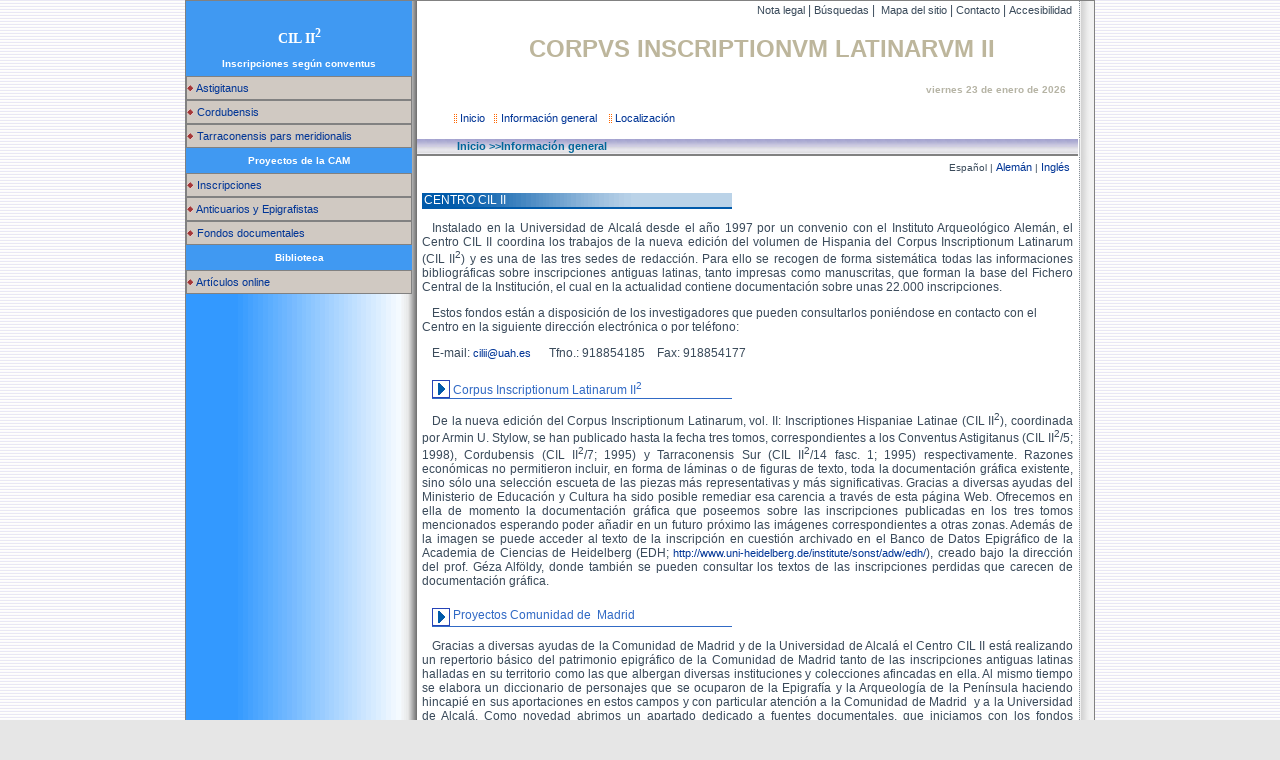

--- FILE ---
content_type: text/html
request_url: https://centrocil.web.uah.es/InfoGnrl_esp.htm
body_size: 4531
content:
<!DOCTYPE HTML PUBLIC "-//W3C//DTD HTML 4.0 Transitional//EN">
<html lang="es"><!-- InstanceBegin template="/Templates/resto.dwt" codeOutsideHTMLIsLocked="false" -->
<head>
<meta http-equiv="Content-Type" content="text/html; charset=iso-8859-1">
<meta http-equiv="Content-Language" content="es">
<meta http-equiv="Pragma" content="no-cache">
<meta http-equiv="Expires" content="-1">
<meta name="keywords" content="Epigrafía, Epigrafía Latina, Epigrafía romana, Hispania, Inscripciones latinas, inscripciones romanas, Epigrafía Comunidad de Madrid, Comunidad de Madrid, Madrid, Madrid romano, romanización, cultura escrita, época romana, Edad Antigua, tardoantigüedad, Universidad Alcalá de Henares, Complutum, Mantua, Titulcia, Museo Arqueológico Nacional, Baetica, Bética, Lusitania, Tarraconense, Tarraconenses, Cordubensis, Astigitanus, Hispalensis, procedencia desconocida, Epigrafistas, Anticuarios, Humanistas, Ilustrados, Historiografía Arqueología, , Historiografia Historia Antigua, Archivo epigráfico, Corpus Inscriptionum Latinarum, España, Centro CIL II-Universidad de Alcalá, Documentación Epigrafía, bases de datos, biografía, Fidel Fita, Archivo Fidel Fita, Fondos documentales epigrafitos, Compañía de Jesús, Jesuitas Alcalá de Henares, imágenes, fotografías, calcos, scheda, schedae, Epigraphy, inscriptions, epigraphy, Roman Inscriptions, Latin Inscriptions, Epigraphie, Epigraphische, Epigraphik, lateinische Epigraphik, Hübner, Hubner, Huebner, Datenbanken, Epigraphische Datenbanke, Hispanien, Iberische Halbinsel, Stylow, Armin Stylow, Armin U. Stylow">
<meta name="description" content="Web del centro CIL II">
<meta name="author" content="Susana V&aacute;zquez Garc&iacute;a-Mu&ntilde;oz">
<meta name='DATE' content='Mayo 2006'>
<script src="Archivos/Js/menu.js" language="JavaScript" type="text/JavaScript"></script>
<script src="Archivos/Js/reloads.js" language="JavaScript" type="text/JavaScript"></script>
<script src="Archivos/Js/ventana.js" language="JavaScript" type="text/JavaScript"></script>
<link href="Archivos/CSS.css" rel="stylesheet" type="text/css">
<!-- InstanceBeginEditable name="doctitle" -->
<title>INFORMACI&Oacute;N GENERAL ESPA&Ntilde;OL</title>
<!-- InstanceEndEditable -->
<!-- InstanceBeginEditable name="head" -->
<!-- InstanceEndEditable -->
</head>
<!-- InstanceParam name="onload" type="text" value="" -->
<body onLoad="">
<a name="INICIO"></a><table width="910" border="0" align="center" cellpadding="0" cellspacing="0" class="base_tabla">
  <tbody>
    <tr>
      <td width="231" rowspan="3" valign="top" id="base_izq_home">
	  <div id="menu">
        <h2 class="cabeceraazultitulo">CIL II<sup>2</sup></h2>
	    <h2 class="cabeceraazul">Inscripciones seg&uacute;n conventus </h2>
        <!-- inicio menu 1-->
        
        <h3 class="MsecNivel1"><a href="#" onClick="Ampliar('AP1')" accesskey="1"><img src="Archivos/imagenes/rombo_blanco.gif" alt="marca" width="7" height="7" border="0"> Astigitanus</a></h3>
        <div id="AP1sub" style="display:none">
          <p class="columna"><a href="CILII/astigitanus1.htm">CIL II<sup>2</sup>/5, 1-200</a></p>
          <p class="columna"><a href="CILII/astigitanus2.htm">CIL II<sup>2</sup>/5, 201-400</a></p>
          <p class="columna"><a href="CILII/astigitanus3.htm">CIL II<sup>2</sup>/5, 401-600</a></p>
          <p class="columna"><a href="CILII/astigitanus4.htm">CIL II<sup>2</sup>/5, 601-800</a></p>
          <p class="columna"><a href="CILII/astigitanus5.htm">CIL II<sup>2</sup>/5, 801-1000</a></p>
          <p class="columna"><a href="CILII/astigitanus6.htm">CIL II<sup>2</sup>/5, 1001-1200</a></p>
          <p class="columna"><a href="CILII/astigitanus7.htm">CIL II<sup>2</sup>/5, 1201-1350</a></p>
          <p class="columna"><a href="CILII/falsasastig.htm">CIL II<sup>2</sup>/5, 1*-59*</a></p>
        </div>
        <h3 class="MsecNivel1"><a href="#" onClick="Ampliar('AP2')" accesskey="2"><img src="Archivos/imagenes/rombo_blanco.gif" alt="marca" width="7" height="7" border="0"> Cordubensis</a></h3>
        <div id="AP2sub" style="display:none">
          <p class="columna"><a href="CILII/cordubensis1.htm">CIL II<sup>2</sup>/7, 1-200</a></p>
          <p class="columna"><a href="CILII/cordubensis2.htm">CIL II<sup>2</sup>/7, 201-400</a></p>
          <p class="columna"><a href="CILII/cordubensis3.htm">CIL II<sup>2</sup>/7, 401-600</a></p>
          <p class="columna"><a href="CILII/cordubensis4.htm">CIL II<sup>2</sup>/7, 601-800</a></p>
          <p class="columna"><a href="CILII/cordubensis5.htm">CIL II<sup>2</sup>/7, 801-1014</a></p>
          <p class="columna"><a href="CILII/falsascordub.htm">CIL II<sup>2</sup>/7, 1*-35*</a></p>
        </div>
		<h3 class="MsecNivel1"><a href="#" onClick="Ampliar('AP3')" accesskey="3"><img src="Archivos/imagenes/rombo_blanco.gif" alt="marca" width="7" height="7" border="0"> Tarraconensis pars meridionalis</a></h3>
        <div id="AP3sub" style="display:none">
          <p class="columna"><a href="CILII/tarrac1.htm">CIL II<sup>2</sup>/14,1, 1-200</a></p>
          <p class="columna"><a href="CILII/tarrac2.htm">CIL II<sup>2</sup>/14,1, 201-400</a></p>
          <p class="columna"><a href="CILII/tarrac3.htm">CIL II<sup>2</sup>/14,1, 401-600</a></p>
          <p class="columna"><a href="CILII/tarrac4.htm">CIL II<sup>2</sup>/14,1, 601-814</a></p>
        </div>
        <!-- fin menu 1-->
        <h2 class="cabeceraazul">Proyectos de la CAM </h2>
        <!-- inicio menu 2-->
        <h3 class="MsecNivel1"><a href="#" onClick="Ampliar('AP4')"><img src="Archivos/imagenes/rombo_blanco.gif" alt="marca" width="7" height="7" border="0"> Inscripciones</a></h3>
        <div id="AP4sub" style="display:none">
          <h4 class="MsecNivel2" id="AP4SUB1"><a href="Inscripciones_CAM/Intro_CAM.htm" onClick="Secundaria('AP4SUB1')" accesskey="4"><img src="Archivos/imagenes/triangulo.gif" alt="Marca" width="7" height="7" border="0"> Municipios antiguos de la CAM</a></h4>
          <div style="display:none" id="AP4SUB1SUBAP">
           <h5 class="MsecNivel3"><a href="Inscripciones_CAM/Contmantua.htm"><img src="Archivos/imagenes/rombo.gif" alt="Marca" width="7" height="7"  border="0"> Mantua</a></h5>
         <h5 class="MsecNivel3"><a href="Inscripciones_CAM/Contcomplutum.htm"><img src="Archivos/imagenes/rombo.gif" alt="Marca" width="7" height="7" border="0"> Complutum</a></h5>
         <h5 class="MsecNivel3"><a href="Inscripciones_CAM/Conttitulcia.htm"><img src="Archivos/imagenes/rombo.gif" alt="Marca" width="7" height="7"  border="0"> Titulcia</a></h5>
		  </div>
          <h4 class="MsecNivel2" id="AP4SUB2"><a href="#"  onClick="Secundaria('AP4SUB2')"><img src="Archivos/imagenes/triangulo.gif" alt="Marca" width="7" height="7" border="0"> Museos y colecciones madrile&ntilde;as</a></h4>
          <div style="display:none" id="AP4SUB2SUBAP">
            <h5 class="MsecNivel3" id="AP4SUB2SUBAP1"><a href="Inscripciones_MAN/Intro_Man.htm" onClick="Tercera('AP4SUB2SUBAP1')" accesskey="5"><img src="Archivos/imagenes/rombo.gif" alt="Marca" width="7" height="7" border="0"> Museo Arqueológico Nacional</a></h5>
            <div id="AP4SUB2SUBAP1TER">
             <h6 class="MsecNivel4"><a href="Inscripciones_MAN/Tarraconenseintro.htm">- Tarraconense</a></h6>
             <h6 class="MsecNivel4"><a href="Inscripciones_MAN/Lusitaniaintro.htm">- Lusitania</a></h6>
             <h6 class="MsecNivel4"><a href="Inscripciones_MAN/Beticaintro.htm">- B&eacute;tica</a></h6>
             <h6 class="MsecNivel4"><a href="Inscripciones_MAN/Incertaeintro.htm">- <em lang="la">Incertae</em></a></h6>
             <h6 class="MsecNivel4"><a href="Inscripciones_MAN/Alienaeintro.htm">- <em lang="la">Alienae</em> </a></h6>
            </div>
          </div>
        </div>
        <h3 class="MsecNivel1"> <a href="#" onClick="Ampliar('AP5')" accesskey="6"><img src="Archivos/imagenes/rombo_blanco.gif" alt="marca" width="7" height="7" border="0"> Anticuarios y Epigrafistas</a></h3>
        <div id="AP5sub" style="display:none">
          <h4 class="MsecNivel2"><a href="Anticuarios/Introduccion.htm"><img src="Archivos/imagenes/triangulo.gif" alt="Marca" width="7" height="7" border="0"> Siglos XVI-XVIII</a></h4>
          <h4 class="MsecNivel2"><a href="Epigrafistas/Introduccion.htm"><img src="Archivos/imagenes/triangulo.gif" alt="Marca" width="7" height="7" border="0"> Siglo XIX en adelante</a></h4>
        </div>
		<h3 class="MsecNivel1">
        <a href="#" onClick="Ampliar('AP6')"><img src="Archivos/imagenes/rombo_blanco.gif" alt="Marca" width="7" height="7" border="0"> Fondos documentales</a></h3>
 	    <div id="AP6sub" style="display:none">
 	      <h4 class="columna"><a href="http://cervantesvirtual.com/portales/archivo_historico_compania_de_jesus"  target="_blank" accesskey="7"><img src="Archivos/imagenes/triangulo.gif" alt="Marca" width="7" height="7" border="0"> Fidel Fita: APHTCJ</a></h4>
        </div>
      <!--fin menu 2-->
	   	<h2 class="cabeceraazul">Biblioteca</h2>
		<!-- inicio menu 3-->
		<h3 class="MsecNivel1" ><a href="Articulos.htm" accesskey="8"><img src="Archivos/imagenes/rombo_blanco.gif" alt="marca" width="7" height="7" border="0"> Art&iacute;culos online</a> </h3>
		<div id="AP0sub" style="display:none"></div></div>
	  <!--fin menu 3-->  </td>
      <td colspan="2" align="left" valign="top">
	  <table width="100%" border="0" cellpadding="0" cellspacing="0">
	  <tr>
          <td width="28" rowspan="4">&nbsp;</td>
          <td height="18"></td>
          <td width="458" class="content"><a href="PaginasComplementarias/notalegal.htm" class="enlaces">Nota legal</a> | <a href="Busquedas.htm" class="enlaces" accesskey="b">B&uacute;squedas</a> | <a href="mapaweb.htm" class="enlaces" accesskey="m">&nbsp;Mapa del sitio</a> | <a href="contacto.htm" class="enlaces" accesskey="c"> Contacto </a>| <a href="acce.htm" class="enlaces">Accesibilidad </a>&nbsp;</td>
        </tr>
        <tr>
          <td height="60" colspan="2" class="TITULO"> CORPVS INSCRIPTIONVM LATINARVM II</td>
        </tr>
        <tr>
          <td width="175">&nbsp;</td>
          <td align="right" valign="middle"><script language="JavaScript" src="Archivos/Js/fecha.js" type="text/javascript"></script>
            &nbsp;&nbsp;</td>
        </tr>
        <tr>
          <td height="42" colspan="2"><div align="left"><img src="Archivos/imagenes/puntosPie.gif" alt="separaci&oacute;n" width="12" height="20" align="absmiddle"><a href="inicio.htm" class="content" accesskey="i"> Inicio</a><img src="Archivos/imagenes/puntosPie.gif" alt="separaci&oacute;n" width="12" height="20" align="absmiddle"> <a href="InfoGnrl_esp.htm" class="content" accesskey="g"> Informaci&oacute;n general </a><img src="Archivos/imagenes/puntosPie.gif" alt="separaci&oacute;n" width="12" height="20" align="absmiddle"><a href="local.htm" class="content" accesskey="l"> Localizaci&oacute;n</a></div></td>
          </tr>
      </table>	  </td>
      <td width="16" valign="bottom" id="base_der_home"></td>
    </tr>
    <tr>
      <td colspan="2" valign="top" class="FoncabSec"><div class="cabSec"><!-- InstanceBeginEditable name="rastro" -->Inicio &gt;&gt;Informaci&oacute;n general<!-- InstanceEndEditable --></div></td>
      <td width="16" valign="bottom" id="base_der_home"></td>
    </tr>
    <tr>
      <td colspan="2" valign="top" id="contenidoprim">
	  <!-- InstanceBeginEditable name="contenido" -->
	    <div class="leer">Espa&ntilde;ol | <a href="InfoGnrl_ale.htm">Alem&aacute;n</a> | <a href="InfoGnrl_ing.htm">Ingl&eacute;s</a>&nbsp; </div>
	   <div class="textonormal">
	   <div class="titulosPrim"> CENTRO CIL II</div>
	    <p>Instalado en la Universidad de Alcal&aacute; desde el a&ntilde;o 1997 por  un convenio con el Instituto Arqueol&oacute;gico Alem&aacute;n, el Centro CIL II coordina los  trabajos de la nueva edici&oacute;n del volumen de Hispania del Corpus Inscriptionum Latinarum  (CIL II<sup>2</sup>) y es una de las tres sedes de redacci&oacute;n. Para ello se recogen de  forma sistem&aacute;tica todas las informaciones bibliogr&aacute;ficas sobre inscripciones  antiguas latinas, tanto impresas como manuscritas, que forman la base del Fichero  Central de la Instituci&oacute;n, el cual en la actualidad contiene documentaci&oacute;n  sobre unas 22.000 inscripciones. </p>
	    <p align="left">Estos fondos est&aacute;n a disposici&oacute;n de los  investigadores que pueden consultarlos poni&eacute;ndose en contacto con el Centro en  la siguiente direcci&oacute;n electr&oacute;nica o por tel&eacute;fono:</p>
	    <div align="left"> E-mail: <a href="mailto:cilii@uah.es">cilii@uah.es&nbsp;&nbsp;&nbsp;&nbsp;&nbsp;</a>	      Tfno.: 918854185&nbsp;&nbsp;&nbsp; Fax: 918854177 </div>
	           <div class="titulosnormales"><img src="Archivos/imagenes/Titsec.gif" alt="imagen para marcar titulo secundario" width="18" height="18" class="AlineIzqSup"> Corpus Inscriptionum Latinarum II<sup>2</sup>              </div>
               <p> De la nueva edici&oacute;n del Corpus Inscriptionum Latinarum, vol.  II: Inscriptiones Hispaniae Latinae (CIL II<sup>2</sup>), coordinada por Armin U. Stylow,  se han publicado hasta la fecha tres tomos, correspondientes a los Conventus  Astigitanus (CIL II<sup>2</sup>/5; 1998), Cordubensis (CIL II<sup>2</sup>/7; 1995) y Tarraconensis  Sur (CIL II<sup>2</sup>/14 fasc. 1; 1995) respectivamente. Razones econ&oacute;micas no  permitieron incluir, en forma de l&aacute;minas o de figuras de texto, toda la  documentaci&oacute;n gr&aacute;fica existente, sino s&oacute;lo una selecci&oacute;n escueta de las piezas  m&aacute;s representativas y m&aacute;s significativas. Gracias a diversas ayudas del  Ministerio de Educaci&oacute;n y Cultura ha sido posible remediar esa carencia a trav&eacute;s  de esta p&aacute;gina Web. Ofrecemos en ella de momento la documentaci&oacute;n gr&aacute;fica que  poseemos sobre las inscripciones publicadas en los tres tomos mencionados  esperando poder a&ntilde;adir en un futuro pr&oacute;ximo las im&aacute;genes correspondientes a  otras zonas. Adem&aacute;s de la imagen se puede acceder al texto de la inscripci&oacute;n en  cuesti&oacute;n archivado en el Banco de Datos Epigr&aacute;fico de la Academia de Ciencias  de Heidelberg (EDH; <a href="http://www.uni-heidelberg.de/institute/sonst/adw/edh/" target="_blank">http://www.uni-heidelberg.de/institute/sonst/adw/edh/</a>),  creado bajo la direcci&oacute;n del prof. G&eacute;za Alf&ouml;ldy,  donde tambi&eacute;n se pueden consultar los textos de las inscripciones perdidas que  carecen de documentaci&oacute;n gr&aacute;fica.</p>
	    <div class="titulosnormales"> <img src="Archivos/imagenes/Titsec.gif" alt="imagen para marcar titulo secundario" width="18" height="18" class="AlineIzqSup"> Proyectos Comunidad de&nbsp;  Madrid</div>
	    <p> Gracias a diversas ayudas de la Comunidad de Madrid y de la  Universidad de Alcal&aacute; el Centro CIL II est&aacute; realizando un repertorio b&aacute;sico del  patrimonio epigr&aacute;fico de la Comunidad de Madrid tanto de las inscripciones  antiguas latinas halladas en su territorio como las que albergan diversas  instituciones y colecciones afincadas en ella. Al mismo tiempo se elabora un  diccionario de personajes que se ocuparon de la Epigraf&iacute;a y la Arqueolog&iacute;a de  la Pen&iacute;nsula haciendo hincapi&eacute; en sus aportaciones en estos campos y con  particular atenci&oacute;n a la Comunidad de Madrid&nbsp;  y a la Universidad de Alcal&aacute;. Como novedad abrimos un apartado dedicado  a fuentes documentales, que iniciamos con los fondos epigr&aacute;ficos y  arqueol&oacute;gicos de F. Fita que se conservan en el Archivo Provincial Hist&oacute;rico de Toledo de la Compa&ntilde;&iacute;a de Jes&uacute;s (APHTCJ) en Alcal&aacute; de Henares.</p>
	    </div>
	  <!-- InstanceEndEditable --></td>
      <td width="16" valign="bottom" id="base_der_home"></td>
    </tr>
	<tr>
      <td colspan="4" valign="top" class="pie"> Dise&ntilde;o Web Susana V&aacute;zquez&nbsp;</td>
    </tr>
  </tbody>
</table>
</body>
<!-- InstanceEnd --></html>


--- FILE ---
content_type: text/css
request_url: https://centrocil.web.uah.es/Archivos/CSS.css
body_size: 2337
content:
/*enlaces*/
.dark a:visited, .light a:visited {
	color: #FF9900;
}


.enlaces a:hover
{
	color: #003596;
	font: 9px Verdana, Arial, Helvetica, sans-serif;
	text-align: left;
	vertical-align: bottom;
	text-decoration: underline;
	}
.enlaces a:link, .enlaces a:visited{color: #666666;	font: 9px Verdana, Arial, Helvetica, sans-serif;text-align: left;	vertical-align: bottom; background-color:#FFFFFF}
a:link,a:visited{
	color: #003596;
	text-decoration:none;
	font-size: 11px;
	font-style: normal;
	font-weight: normal;
	font-variant: normal;
}
.columna a:hover, .MsecNivel1 a:hover,.MsecNivel2 a:hover, .MsecNivel3 a:hover, .MsecNivel4 a:hover{
	color: #000000;
	}
.content a:link,  .content a:visited{
	font: normal 11px Verdana, Arial, Helvetica, sans-serif;color: #3B4B5B;background-color:#FFFFFF;
}
 .content a:hover{
	font: normal 11px Verdana, Arial, Helvetica, sans-serif;
	color: #003596;
	background-color:#FFFFFF;
	text-decoration: none;
}
.emenu a:link, .emenu a:visited {
	font-weight: normal;
	color: #003596;
	text-decoration: none;
	font-size: 11px;
	
}
.emenu a:hover {
	font-weight: normal;
	color: #FFFFFF;
	text-decoration: underline;
	font-size: 10px;
	
}
/* generales*/
body {
	color: #3b4b5b;
	font: 10px Verdana, Arial, Helvetica, sans-serif;
	margin: 0px;
	padding: 0px;
	background: #E6E6E6 url(imagenes/fondo.gif);
}

#contenidoprim {
	padding: 5px;
	margin: 15px 5px 5px;
	width: 650px;
	clear: none;
	height: 425px;
}

#menu {
	width: 98%;
}
div.oculto{display:none}

/* contenidos*/
 .TITULO{
font-size: 24px;
font-weight: bold;
text-align: center;
color: #BDB69C;
}
.cabSec {
	font: bold 11px/15px Verdana, Arial, Helvetica, sans-serif;
	color: #006699;
	right: 120px;
	text-align: left;
	margin-left: 40px;
	vertical-align: middle;
}
.content {
	font: normal 12px Verdana, Arial, Helvetica, sans-serif;
	background: #FFFFFF;
	text-align: right;
 }
 .Textoespecial{
	text-align: center;
	text-indent: 0px;
	font-style: italic;
}

.fecha {
	color: #B6B4A5;
	font: bolder 10px Verdana, Arial, Helvetica, sans-serif;
}
.copyright {
	color: #613C25;
	vertical-align: bottom;
	text-align: right;
	font: 9px Verdana, Arial, Helvetica, sans-serif;
}
.pie {
	font: bold 9px Verdana, Arial, Helvetica, sans-serif;
	text-align: right;
	background: #D7D7D7;
	color: #333333;
}
.borde {
	border: 1px solid #005AAA;
	margin-bottom: 10px;
}
.textonormal {
	font: normal 12px Verdana, Arial, Helvetica, sans-serif;
	text-align: justify;
	text-indent: 10px;
}
.titulosnormales {
	font: 12px/normal Geneva, Arial, Helvetica, sans-serif;
	color: #316AC5;
	border-bottom: 1px solid #316AC5;
	margin: 20px 30px 0px 10px;
	padding: 0px;
	text-indent: 0px;
	width: 300px;
}
.titulosPrim {
	font: 12px Geneva, Arial, Helvetica, sans-serif;
	color: #FFFFFF;
	background: #BBD3E8 url(imagenes/fondoTit.gif) no-repeat;
	border-bottom: 2px solid #005AAA;
	width: 310px;
	margin: 20px 30px 0px 0px;
	padding: 0px;
	text-indent: 2px;

}
/* fondos */
 #base_izq_home {
	background: #3399FF url(imagenes/bgleft.gif) repeat-y right;
	text-align: center;
	vertical-align: top;
}
 #base_der_home {
background-image:  url(imagenes/bgright.gif);
background-repeat: repeat-y;
background-position: right;
border-color: #7FACD4;
}
.FoncabSec {
	background: #EDECF2 url(imagenes/FonCabSec.jpg) repeat-x;
	vertical-align: middle;
	border-bottom: 2px solid #818181;
	height: 15px;
}

.base_tabla {
	border: 1px solid #818181;
	background: #FFFFFF;
	font: 11px Verdana, Arial, Helvetica, sans-serif;
}
.cabeceraazul {
	color: #FFFFFF;
	text-align: center;
	background: #4099F2;
	margin: 0px;
	padding: 0px;
	font-size: 10px;
	line-height: 25px;
	font-weight: bold;
	font-variant: normal;
}
.especiales {
	font-size: 10px;
	color: #FFFFFF;
	line-height: 25px;
	text-align: center;
	background: #FF0000;
	margin: 0px;
	padding: 0px;
}
.especial2 {
	color: #FFFFFF;
	text-align: left;
	background: #4099F2;
	font-size: 10px;
	line-height: 25px;
	margin: 0px;
	padding: 0px 0px 0px 10px;
}
.cabeceraazultitulo {
	color: #FFFFFF;
	text-align: center;
	margin: 0px;
	padding: 20px 0px 0px;
	font: bold normal 14px/25px Georgia, "Times New Roman", Times, serif;
	background: #4099F2;
}

/* Alineaciones para las imagenes y celdas*/
.AlineDerSup{
	text-align: right;
	vertical-align: top;
}
.AlineIzqSup{
	text-align: left;
	vertical-align: top;
}
.AlineCenMed{
	text-align: center;
	vertical-align: middle;
}
.AlineCenSup{
vertical-align: top;
text-align: center;
}
.leftimage{
	float: left;
	margin: 5px;
	}
.rightimage{
	float: right;
	margin: 5px;
}
/* articulos*/
.aCentral {
		background-color:#E6E6E6;
		padding:4px;
		width:auto;
		height:60px;
	}
.atxt11 {
	font: 12px "Times New Roman", Times, serif;
}
.leer {
	text-align:right;
	margin-bottom:20px;
	font-size: 10px;
	}
.linSep {
		margin-top:5px;
		margin-bottom:5px;
		float: none;
	}
.articulosCabecera {
	color: #003399;
	font: bold 13px "Times New Roman", Times, serif;
	}
/* tablas de los cil ii*/
th {
	padding-right: 1em;
	border-bottom: 3px solid #82A9E9;
	white-space: nowrap;
	color: #316AC5;
	text-align: center;
	vertical-align: middle;
	font: bold 12px Verdana, Arial, Helvetica, sans-serif;
}
tr.light{
	background: #E5E5E5;
	text-align: left;
	vertical-align: middle;
	font: 11px Verdana, Arial, Helvetica, sans-serif;
	line-height: 14px;
}
tr.dark{
	background: #Eee;
	font: 11px Verdana, Arial, Helvetica, sans-serif;
	color: #333333;
	vertical-align: middle;
}

.arriba {
	margin: 5px 5px 20px 0px;
	padding: 0px;
	width: auto;
	text-align: right;
	vertical-align: middle;
}
.coloca {
	padding: 0px;
	text-align: right;
	vertical-align: top;
	margin: 2px 0px 0px;
}
#CAPA {
	background: #FFFFFF;
	border: 1px solid #999999;
	visibility:hidden;
	position:absolute;
	left:5px;
	top:5px;
	width:440px
}
.formulariocil{
	font: bold 10px/normal Verdana, Arial, Helvetica, sans-serif;
	color: #003596;
	right: 120px;
	text-align: center;
	text-indent: 0px;
	border-style: none;
}
/* menus */ 
.MsecNivel1 
{
	color:#3b4b5b;
	width:auto;
	text-align: left;
	font: bold normal 12px/12px  Arial, Helvetica, sans-serif;
	background: #D0C9C2;
	list-style: none inside;
	margin: 0px;
	padding: 5px 0px;
	border: 1px solid #818181;
}

.MsecNivel2 {
	color:#949494;
	width:auto;
	text-align: left;
	text-indent: 5px;
	font: normal 12px/normal Arial, Helvetica, sans-serif;
	margin: 0px 5px;
	padding: 5px 0px;
	background: #E7E3E0;
	border-bottom: 1px solid #818181;
}
.MsecNivel3 {
	color:#3b4b5b;
	width:auto;
	text-align: left;
	font: normal 12px/normal Arial, Helvetica, sans-serif;
	border-bottom: 1px solid #818181;
	text-indent: 10px;
	list-style: disc url(imagenes/puntosPie.gif) inside;
	margin: 0px 5px 0px 10px;
	background: #E4E4E4;
	padding: 5px 0px;
}
.MsecNivel4 {
	background-color: #F8F3E4;
	color:#3b4b5b;
	width:auto;
	text-align: left;
	font: normal 12px/normal Arial, Helvetica, sans-serif;
	border-bottom: 1px solid #818181;
	text-indent: 15px;
	margin: 0px 5px 0px 15px;
	padding: 5px 0px;
}
.columna    {
	color:#949494;
	width:auto;
	text-align: left;
	text-indent: 5px;
	background-color: #E7E3E0;
	border-top: 1px solid #818181;
	font: normal 12px/normal Arial, Helvetica, sans-serif;
	margin: 0px 5px;
	padding: 0px;
	}
/*submenu*/
.secmenu {
	color: white;
	text-align: left;
	margin-right: 5px;
	font: bold 14px Verdana, Arial, Helvetica, sans-serif;
	letter-spacing: 0.2em;
	vertical-align: top;
}
.MenuSup {
	padding:0px;
	width:auto;
	height:80px;
	background: #C9C4AD;
	vertical-align: middle;
	text-align: center;
	margin: 0px;
}
.tablaSubmenu ul LI {
	MARGIN: 0px;
	list-style: url(imagenes/square.gif) none;
	color: #003399;
	font: bold 11px Verdana, Arial, Helvetica, sans-serif;
	padding: 0px;
}
.tablaSubmenu UL {
	MARGIN: 0px;
	LIST-STYLE-TYPE: none;
	padding: 0px 0px 0px 25px;
}
.tablaSubmenu {
	height: 80px;
}
/*Anticuarios*/
#contIndice {
	padding: 5px;
	margin: 100px 0px 0px;
	width: auto;
	height: auto;
	font-size: 11px;
}
.container{
	text-align: justify;
	text-indent: 15px;
	vertical-align: top;
	margin: 0px;
	padding: 0px;
	font: 11px/normal Verdana, Arial, Helvetica, sans-serif;
}
#tablapie {
	border-top: 1px solid #003366;
	color: #333333;
	border-bottom: 1px solid #003366;
	background: #ECE9D8;
	text-align: justify;
	margin-top: 15px;
	padding: 5px;
	font-size: 10px;
	width: auto;
}

.leyenda {
	color: #613C25;
	text-align: center;
	font: 9px Verdana, Arial, Helvetica, sans-serif;
	text-indent: 0px;
	vertical-align: top;
}
.NombreAnticuario {
	color: #000000;
	text-align: center;
	margin: 5px 0px 0px;
	padding: 2px;
	font: bold normal 16px/normal Georgia, "Times New Roman", Times, serif;
	background: #DADAC9;
	letter-spacing: 0.2em;
	width: auto;
}
.container ul ,  td ul{
	list-style: url(imagenes/square_azul.gif) none;
	padding: 0px;
	MARGIN: 0px 0px 0px 20px;
	text-align: left;
	text-indent: 0px;
	font: 12px Verdana, Arial, Helvetica, sans-serif;
	color: #333333;
}
#tablapie ul{
	list-style: url(imagenes/square_azul.gif) none;
font: 10px Verdana, Arial, Helvetica, sans-serif;
}

.subanticuario {
	font: bold 10px/normal Verdana, Arial, Helvetica, sans-serif;
	color: #003596;
	right: 120px;
	text-align: center;
	text-indent: 0px;
}
/*Incripciones*/
.Incripcionesprim{
	background-color: #E7E3E0;
	color:#3b4b5b;
	width:660px;
	margin: 5px;
	border: 1px solid #818181;
	height: auto;
}
.Incripciones {
	background: #ffffff;
	text-align: center;
	vertical-align: middle;
	text-indent: 0px;
	padding: 5px 0px;
	border: 1px solid #ECE9D8;
	margin-top: 10px;
	height: auto;
 }
.IncripcionesSuperior {
	background-color:#ffffff;
	padding:4px;
	width:auto;
	height:90px;
	color: #000000;
	text-align: justify;
	font: 11px Verdana, Arial, Helvetica, sans-serif;
	border: 1px solid #ECE9D8;
	}

.Incripcionespie {
	font: normal 9px Verdana, Arial, Helvetica, sans-serif;
	text-align: center;
	background: #ffffff;
	margin-top: 10px;
	border: 1px solid #ECE9D8;
}


--- FILE ---
content_type: application/javascript
request_url: https://centrocil.web.uah.es/Archivos/Js/ventana.js
body_size: 530
content:
function abrirventana(url) {
   var ancho=500 //screen.width/2-30;
   var myLeft =(screen.width-500)/2;;
   var myTop = (screen.height-600)/2;
propiedades="top="+ myTop +", left=" + myLeft +",width="+ ancho+",height=600,alwaysRaised=yes,scrollbars=yes"
   ventana=open(url,"ventanafoto",propiedades);
}
function abrirventana2(url) {
   var ancho=500;
   var myLeft =ancho+30;
   var myTop = (screen.height-600)/2;
propiedades="top="+ myTop +", left=" + myLeft +",width="+ ancho+",height=600,alwaysRaised=yes,scrollbars=yes"
   ventana=open(url,"ventanaTexto",propiedades);
}

function abrirventana4(url) {
   var myLeft =(screen.width-700)/2;
   var myTop = (screen.height-500)/2;
   propiedades="top="+ myTop +", left=" + myLeft +",width=700,height=500,alwaysRaised=yes,scrollbars=yes"
   ventana=open(url,"ventana",propiedades);
}

function desapareceCapa(capa){
  document.getElementById('CAPA').style.visibility='hidden';
 return true;
  }
  
  function ApareceCapa(texto){
    document.getElementById('CAPA').style.visibility='visible';
	document.f1.nombre.value=texto;
	return true;
  }
function findScrollTop() {
			if (document.body.scrollTop != null) return document.body.scrollTop;
			if (window.pageYOffset != null) return window.pageYOffset;
			return (null);
		}
		
function moveMenuBar() {
				var object=document.getElementById('CAPA');
				var y = findScrollTop();
				if (y < 5) y = 5;
				object.style.visibility='hidden';				
				object.style.top = y + 'px';	
				}

--- FILE ---
content_type: application/javascript
request_url: https://centrocil.web.uah.es/Archivos/Js/fecha.js
body_size: 458
content:
days = new Array(
"domingo","lunes","martes","miércoles","jueves","viernes","sábado"
);
months = new Array(
"enero","febrero","marzo","abril","mayo","junio","julio","agosto","septiembre","octubre","noviembre","diciembre"
);

function renderDate(){
	var mydate = new Date();
	var year = mydate.getYear();
	if (year < 2000) {
		if (document.all)
			year = "19" + year;
		else
			year += 1900;
	}
	var day = mydate.getDay();
	var month = mydate.getMonth();
	var daym = mydate.getDate();
	if (daym < 10)
		daym = "0" + daym;
	var hours = mydate.getHours();
	var minutes = mydate.getMinutes();
	var dn = "AM";
	if (hours >= 12) {
		dn = "PM";
		hours = hours - 12;
	}
	if (hours == 0)
		hours = 12;
	if (minutes <= 9)
		minutes = "0" + minutes;
	document.write("<span class='fecha'>"+days[day]+" "+ daym +" de " + months[month] + " de " + year +"</span>");
																																			  
}

renderDate();

--- FILE ---
content_type: application/javascript
request_url: https://centrocil.web.uah.es/Archivos/Js/menu.js
body_size: 350
content:
function Ampliar(CabActual) {
      CabeceraPrimaria=eval(document.getElementById(CabActual+"sub"));
      if (CabeceraPrimaria.style.display=="none")
      CabeceraPrimaria.style.display=""; 
      else 
      CabeceraPrimaria.style.display="none";
}
function Secundaria(CabActual) {
      Cabecera=eval(document.getElementById(CabActual+"SUBAP"));
      if (Cabecera.style.display=="none")
      Cabecera.style.display=""; 
      else 
      Cabecera.style.display="none";
}
function Tercera(CabActual) {
      Cabecera=eval(document.getElementById(CabActual+"TER"));
      if (Cabecera.style.display=="none")
      Cabecera.style.display=""; 
      else 
      Cabecera.style.display="none";
}

function OcultarTodasLasCapas(){
	OcultarCapa('capa0');OcultarCapa('capa1');
 } 


<!--

function inhabilitar(){
	//alert ("Esta función está inhabilitada.\n\nPerdonen las molestias.")
	return false
}

document.oncontextmenu=inhabilitar

// -->
